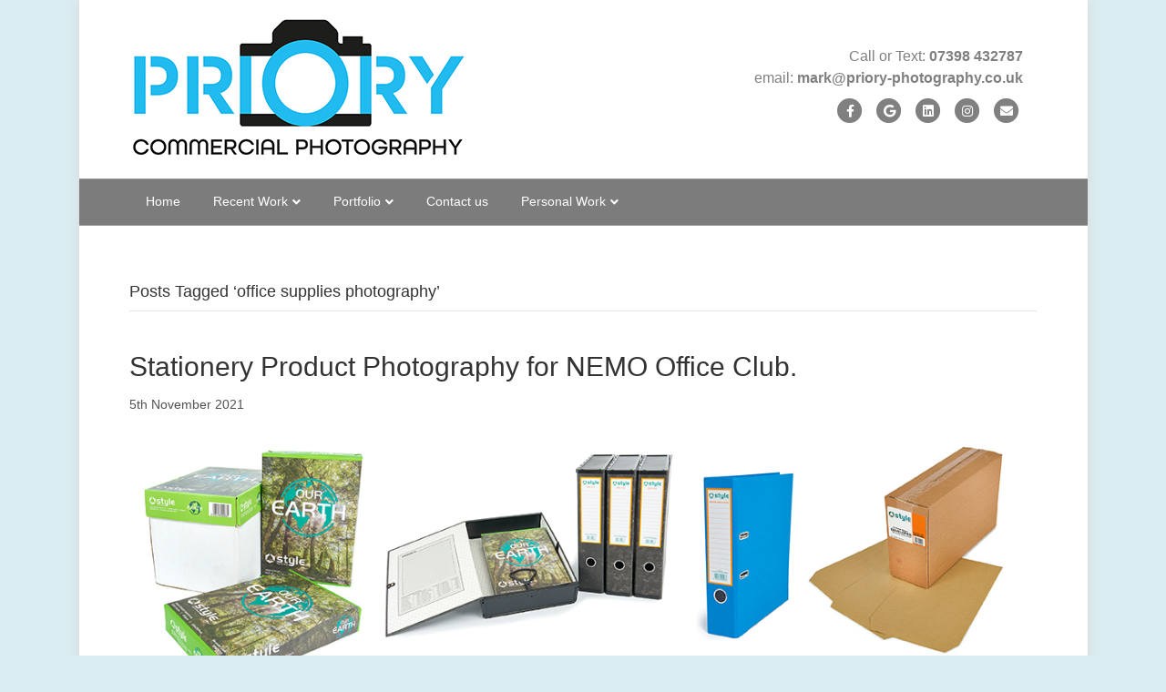

--- FILE ---
content_type: text/html; charset=UTF-8
request_url: https://www.priory-photography.co.uk/tag/office-supplies-photography/
body_size: 8128
content:
<!DOCTYPE html>
<html lang="en-GB">
<head>
<meta charset="UTF-8" />
<meta name='viewport' content='width=device-width, initial-scale=1.0' />
<meta http-equiv='X-UA-Compatible' content='IE=edge' />
<link rel="profile" href="https://gmpg.org/xfn/11" />
<meta name='robots' content='index, follow, max-image-preview:large, max-snippet:-1, max-video-preview:-1' />

	<!-- This site is optimized with the Yoast SEO plugin v19.6.1 - https://yoast.com/wordpress/plugins/seo/ -->
	<title>office supplies photography Archives | Priory Commercial Photography</title>
	<link rel="canonical" href="https://www.priory-photography.co.uk/tag/office-supplies-photography/" />
	<meta property="og:locale" content="en_GB" />
	<meta property="og:type" content="article" />
	<meta property="og:title" content="office supplies photography Archives | Priory Commercial Photography" />
	<meta property="og:url" content="https://www.priory-photography.co.uk/tag/office-supplies-photography/" />
	<meta property="og:site_name" content="Priory Commercial Photography" />
	<meta name="twitter:card" content="summary_large_image" />
	<script type="application/ld+json" class="yoast-schema-graph">{"@context":"https://schema.org","@graph":[{"@type":"CollectionPage","@id":"https://www.priory-photography.co.uk/tag/office-supplies-photography/","url":"https://www.priory-photography.co.uk/tag/office-supplies-photography/","name":"office supplies photography Archives | Priory Commercial Photography","isPartOf":{"@id":"https://www.priory-photography.co.uk/#website"},"primaryImageOfPage":{"@id":"https://www.priory-photography.co.uk/tag/office-supplies-photography/#primaryimage"},"image":{"@id":"https://www.priory-photography.co.uk/tag/office-supplies-photography/#primaryimage"},"thumbnailUrl":"https://www.priory-photography.co.uk/wp-content/uploads/2021/11/stationery_products_photography.jpg","breadcrumb":{"@id":"https://www.priory-photography.co.uk/tag/office-supplies-photography/#breadcrumb"},"inLanguage":"en-GB"},{"@type":"ImageObject","inLanguage":"en-GB","@id":"https://www.priory-photography.co.uk/tag/office-supplies-photography/#primaryimage","url":"https://www.priory-photography.co.uk/wp-content/uploads/2021/11/stationery_products_photography.jpg","contentUrl":"https://www.priory-photography.co.uk/wp-content/uploads/2021/11/stationery_products_photography.jpg","width":1100,"height":756,"caption":"Stationery Product Photography for NEMO Office Club."},{"@type":"BreadcrumbList","@id":"https://www.priory-photography.co.uk/tag/office-supplies-photography/#breadcrumb","itemListElement":[{"@type":"ListItem","position":1,"name":"Home","item":"https://www.priory-photography.co.uk/"},{"@type":"ListItem","position":2,"name":"office supplies photography"}]},{"@type":"WebSite","@id":"https://www.priory-photography.co.uk/#website","url":"https://www.priory-photography.co.uk/","name":"Priory Commercial Photography","description":"Commercial Photography for Business, Products,Services and People","publisher":{"@id":"https://www.priory-photography.co.uk/#organization"},"potentialAction":[{"@type":"SearchAction","target":{"@type":"EntryPoint","urlTemplate":"https://www.priory-photography.co.uk/?s={search_term_string}"},"query-input":"required name=search_term_string"}],"inLanguage":"en-GB"},{"@type":"Organization","@id":"https://www.priory-photography.co.uk/#organization","name":"Priory Commercial Photography","url":"https://www.priory-photography.co.uk/","sameAs":["https://www.linkedin.com/in/mark-blackburn-43b739ab/","https://www.facebook.com/priorycommercialphotography/?ref=settings"],"logo":{"@type":"ImageObject","inLanguage":"en-GB","@id":"https://www.priory-photography.co.uk/#/schema/logo/image/","url":"https://www.priory-photography.co.uk/wp-content/uploads/2021/08/Facebook_icon.jpg","contentUrl":"https://www.priory-photography.co.uk/wp-content/uploads/2021/08/Facebook_icon.jpg","width":600,"height":600,"caption":"Priory Commercial Photography"},"image":{"@id":"https://www.priory-photography.co.uk/#/schema/logo/image/"}}]}</script>
	<!-- / Yoast SEO plugin. -->


<link rel="alternate" type="application/rss+xml" title="Priory Commercial Photography &raquo; Feed" href="https://www.priory-photography.co.uk/feed/" />
<link rel="alternate" type="application/rss+xml" title="Priory Commercial Photography &raquo; Comments Feed" href="https://www.priory-photography.co.uk/comments/feed/" />
<link rel="alternate" type="application/rss+xml" title="Priory Commercial Photography &raquo; office supplies photography Tag Feed" href="https://www.priory-photography.co.uk/tag/office-supplies-photography/feed/" />
<script type="text/javascript">
window._wpemojiSettings = {"baseUrl":"https:\/\/s.w.org\/images\/core\/emoji\/14.0.0\/72x72\/","ext":".png","svgUrl":"https:\/\/s.w.org\/images\/core\/emoji\/14.0.0\/svg\/","svgExt":".svg","source":{"concatemoji":"https:\/\/www.priory-photography.co.uk\/wp-includes\/js\/wp-emoji-release.min.js?ver=6.2.8"}};
/*! This file is auto-generated */
!function(e,a,t){var n,r,o,i=a.createElement("canvas"),p=i.getContext&&i.getContext("2d");function s(e,t){p.clearRect(0,0,i.width,i.height),p.fillText(e,0,0);e=i.toDataURL();return p.clearRect(0,0,i.width,i.height),p.fillText(t,0,0),e===i.toDataURL()}function c(e){var t=a.createElement("script");t.src=e,t.defer=t.type="text/javascript",a.getElementsByTagName("head")[0].appendChild(t)}for(o=Array("flag","emoji"),t.supports={everything:!0,everythingExceptFlag:!0},r=0;r<o.length;r++)t.supports[o[r]]=function(e){if(p&&p.fillText)switch(p.textBaseline="top",p.font="600 32px Arial",e){case"flag":return s("\ud83c\udff3\ufe0f\u200d\u26a7\ufe0f","\ud83c\udff3\ufe0f\u200b\u26a7\ufe0f")?!1:!s("\ud83c\uddfa\ud83c\uddf3","\ud83c\uddfa\u200b\ud83c\uddf3")&&!s("\ud83c\udff4\udb40\udc67\udb40\udc62\udb40\udc65\udb40\udc6e\udb40\udc67\udb40\udc7f","\ud83c\udff4\u200b\udb40\udc67\u200b\udb40\udc62\u200b\udb40\udc65\u200b\udb40\udc6e\u200b\udb40\udc67\u200b\udb40\udc7f");case"emoji":return!s("\ud83e\udef1\ud83c\udffb\u200d\ud83e\udef2\ud83c\udfff","\ud83e\udef1\ud83c\udffb\u200b\ud83e\udef2\ud83c\udfff")}return!1}(o[r]),t.supports.everything=t.supports.everything&&t.supports[o[r]],"flag"!==o[r]&&(t.supports.everythingExceptFlag=t.supports.everythingExceptFlag&&t.supports[o[r]]);t.supports.everythingExceptFlag=t.supports.everythingExceptFlag&&!t.supports.flag,t.DOMReady=!1,t.readyCallback=function(){t.DOMReady=!0},t.supports.everything||(n=function(){t.readyCallback()},a.addEventListener?(a.addEventListener("DOMContentLoaded",n,!1),e.addEventListener("load",n,!1)):(e.attachEvent("onload",n),a.attachEvent("onreadystatechange",function(){"complete"===a.readyState&&t.readyCallback()})),(e=t.source||{}).concatemoji?c(e.concatemoji):e.wpemoji&&e.twemoji&&(c(e.twemoji),c(e.wpemoji)))}(window,document,window._wpemojiSettings);
</script>
<style type="text/css">
img.wp-smiley,
img.emoji {
	display: inline !important;
	border: none !important;
	box-shadow: none !important;
	height: 1em !important;
	width: 1em !important;
	margin: 0 0.07em !important;
	vertical-align: -0.1em !important;
	background: none !important;
	padding: 0 !important;
}
</style>
	<link rel='stylesheet' id='wp-block-library-css' href='https://www.priory-photography.co.uk/wp-includes/css/dist/block-library/style.min.css?ver=6.2.8' type='text/css' media='all' />
<style id='wp-block-library-theme-inline-css' type='text/css'>
.wp-block-audio figcaption{color:#555;font-size:13px;text-align:center}.is-dark-theme .wp-block-audio figcaption{color:hsla(0,0%,100%,.65)}.wp-block-audio{margin:0 0 1em}.wp-block-code{border:1px solid #ccc;border-radius:4px;font-family:Menlo,Consolas,monaco,monospace;padding:.8em 1em}.wp-block-embed figcaption{color:#555;font-size:13px;text-align:center}.is-dark-theme .wp-block-embed figcaption{color:hsla(0,0%,100%,.65)}.wp-block-embed{margin:0 0 1em}.blocks-gallery-caption{color:#555;font-size:13px;text-align:center}.is-dark-theme .blocks-gallery-caption{color:hsla(0,0%,100%,.65)}.wp-block-image figcaption{color:#555;font-size:13px;text-align:center}.is-dark-theme .wp-block-image figcaption{color:hsla(0,0%,100%,.65)}.wp-block-image{margin:0 0 1em}.wp-block-pullquote{border-bottom:4px solid;border-top:4px solid;color:currentColor;margin-bottom:1.75em}.wp-block-pullquote cite,.wp-block-pullquote footer,.wp-block-pullquote__citation{color:currentColor;font-size:.8125em;font-style:normal;text-transform:uppercase}.wp-block-quote{border-left:.25em solid;margin:0 0 1.75em;padding-left:1em}.wp-block-quote cite,.wp-block-quote footer{color:currentColor;font-size:.8125em;font-style:normal;position:relative}.wp-block-quote.has-text-align-right{border-left:none;border-right:.25em solid;padding-left:0;padding-right:1em}.wp-block-quote.has-text-align-center{border:none;padding-left:0}.wp-block-quote.is-large,.wp-block-quote.is-style-large,.wp-block-quote.is-style-plain{border:none}.wp-block-search .wp-block-search__label{font-weight:700}.wp-block-search__button{border:1px solid #ccc;padding:.375em .625em}:where(.wp-block-group.has-background){padding:1.25em 2.375em}.wp-block-separator.has-css-opacity{opacity:.4}.wp-block-separator{border:none;border-bottom:2px solid;margin-left:auto;margin-right:auto}.wp-block-separator.has-alpha-channel-opacity{opacity:1}.wp-block-separator:not(.is-style-wide):not(.is-style-dots){width:100px}.wp-block-separator.has-background:not(.is-style-dots){border-bottom:none;height:1px}.wp-block-separator.has-background:not(.is-style-wide):not(.is-style-dots){height:2px}.wp-block-table{margin:0 0 1em}.wp-block-table td,.wp-block-table th{word-break:normal}.wp-block-table figcaption{color:#555;font-size:13px;text-align:center}.is-dark-theme .wp-block-table figcaption{color:hsla(0,0%,100%,.65)}.wp-block-video figcaption{color:#555;font-size:13px;text-align:center}.is-dark-theme .wp-block-video figcaption{color:hsla(0,0%,100%,.65)}.wp-block-video{margin:0 0 1em}.wp-block-template-part.has-background{margin-bottom:0;margin-top:0;padding:1.25em 2.375em}
</style>
<link rel='stylesheet' id='classic-theme-styles-css' href='https://www.priory-photography.co.uk/wp-includes/css/classic-themes.min.css?ver=6.2.8' type='text/css' media='all' />
<style id='global-styles-inline-css' type='text/css'>
body{--wp--preset--color--black: #000000;--wp--preset--color--cyan-bluish-gray: #abb8c3;--wp--preset--color--white: #ffffff;--wp--preset--color--pale-pink: #f78da7;--wp--preset--color--vivid-red: #cf2e2e;--wp--preset--color--luminous-vivid-orange: #ff6900;--wp--preset--color--luminous-vivid-amber: #fcb900;--wp--preset--color--light-green-cyan: #7bdcb5;--wp--preset--color--vivid-green-cyan: #00d084;--wp--preset--color--pale-cyan-blue: #8ed1fc;--wp--preset--color--vivid-cyan-blue: #0693e3;--wp--preset--color--vivid-purple: #9b51e0;--wp--preset--gradient--vivid-cyan-blue-to-vivid-purple: linear-gradient(135deg,rgba(6,147,227,1) 0%,rgb(155,81,224) 100%);--wp--preset--gradient--light-green-cyan-to-vivid-green-cyan: linear-gradient(135deg,rgb(122,220,180) 0%,rgb(0,208,130) 100%);--wp--preset--gradient--luminous-vivid-amber-to-luminous-vivid-orange: linear-gradient(135deg,rgba(252,185,0,1) 0%,rgba(255,105,0,1) 100%);--wp--preset--gradient--luminous-vivid-orange-to-vivid-red: linear-gradient(135deg,rgba(255,105,0,1) 0%,rgb(207,46,46) 100%);--wp--preset--gradient--very-light-gray-to-cyan-bluish-gray: linear-gradient(135deg,rgb(238,238,238) 0%,rgb(169,184,195) 100%);--wp--preset--gradient--cool-to-warm-spectrum: linear-gradient(135deg,rgb(74,234,220) 0%,rgb(151,120,209) 20%,rgb(207,42,186) 40%,rgb(238,44,130) 60%,rgb(251,105,98) 80%,rgb(254,248,76) 100%);--wp--preset--gradient--blush-light-purple: linear-gradient(135deg,rgb(255,206,236) 0%,rgb(152,150,240) 100%);--wp--preset--gradient--blush-bordeaux: linear-gradient(135deg,rgb(254,205,165) 0%,rgb(254,45,45) 50%,rgb(107,0,62) 100%);--wp--preset--gradient--luminous-dusk: linear-gradient(135deg,rgb(255,203,112) 0%,rgb(199,81,192) 50%,rgb(65,88,208) 100%);--wp--preset--gradient--pale-ocean: linear-gradient(135deg,rgb(255,245,203) 0%,rgb(182,227,212) 50%,rgb(51,167,181) 100%);--wp--preset--gradient--electric-grass: linear-gradient(135deg,rgb(202,248,128) 0%,rgb(113,206,126) 100%);--wp--preset--gradient--midnight: linear-gradient(135deg,rgb(2,3,129) 0%,rgb(40,116,252) 100%);--wp--preset--duotone--dark-grayscale: url('#wp-duotone-dark-grayscale');--wp--preset--duotone--grayscale: url('#wp-duotone-grayscale');--wp--preset--duotone--purple-yellow: url('#wp-duotone-purple-yellow');--wp--preset--duotone--blue-red: url('#wp-duotone-blue-red');--wp--preset--duotone--midnight: url('#wp-duotone-midnight');--wp--preset--duotone--magenta-yellow: url('#wp-duotone-magenta-yellow');--wp--preset--duotone--purple-green: url('#wp-duotone-purple-green');--wp--preset--duotone--blue-orange: url('#wp-duotone-blue-orange');--wp--preset--font-size--small: 13px;--wp--preset--font-size--medium: 20px;--wp--preset--font-size--large: 36px;--wp--preset--font-size--x-large: 42px;--wp--preset--spacing--20: 0.44rem;--wp--preset--spacing--30: 0.67rem;--wp--preset--spacing--40: 1rem;--wp--preset--spacing--50: 1.5rem;--wp--preset--spacing--60: 2.25rem;--wp--preset--spacing--70: 3.38rem;--wp--preset--spacing--80: 5.06rem;--wp--preset--shadow--natural: 6px 6px 9px rgba(0, 0, 0, 0.2);--wp--preset--shadow--deep: 12px 12px 50px rgba(0, 0, 0, 0.4);--wp--preset--shadow--sharp: 6px 6px 0px rgba(0, 0, 0, 0.2);--wp--preset--shadow--outlined: 6px 6px 0px -3px rgba(255, 255, 255, 1), 6px 6px rgba(0, 0, 0, 1);--wp--preset--shadow--crisp: 6px 6px 0px rgba(0, 0, 0, 1);}:where(.is-layout-flex){gap: 0.5em;}body .is-layout-flow > .alignleft{float: left;margin-inline-start: 0;margin-inline-end: 2em;}body .is-layout-flow > .alignright{float: right;margin-inline-start: 2em;margin-inline-end: 0;}body .is-layout-flow > .aligncenter{margin-left: auto !important;margin-right: auto !important;}body .is-layout-constrained > .alignleft{float: left;margin-inline-start: 0;margin-inline-end: 2em;}body .is-layout-constrained > .alignright{float: right;margin-inline-start: 2em;margin-inline-end: 0;}body .is-layout-constrained > .aligncenter{margin-left: auto !important;margin-right: auto !important;}body .is-layout-constrained > :where(:not(.alignleft):not(.alignright):not(.alignfull)){max-width: var(--wp--style--global--content-size);margin-left: auto !important;margin-right: auto !important;}body .is-layout-constrained > .alignwide{max-width: var(--wp--style--global--wide-size);}body .is-layout-flex{display: flex;}body .is-layout-flex{flex-wrap: wrap;align-items: center;}body .is-layout-flex > *{margin: 0;}:where(.wp-block-columns.is-layout-flex){gap: 2em;}.has-black-color{color: var(--wp--preset--color--black) !important;}.has-cyan-bluish-gray-color{color: var(--wp--preset--color--cyan-bluish-gray) !important;}.has-white-color{color: var(--wp--preset--color--white) !important;}.has-pale-pink-color{color: var(--wp--preset--color--pale-pink) !important;}.has-vivid-red-color{color: var(--wp--preset--color--vivid-red) !important;}.has-luminous-vivid-orange-color{color: var(--wp--preset--color--luminous-vivid-orange) !important;}.has-luminous-vivid-amber-color{color: var(--wp--preset--color--luminous-vivid-amber) !important;}.has-light-green-cyan-color{color: var(--wp--preset--color--light-green-cyan) !important;}.has-vivid-green-cyan-color{color: var(--wp--preset--color--vivid-green-cyan) !important;}.has-pale-cyan-blue-color{color: var(--wp--preset--color--pale-cyan-blue) !important;}.has-vivid-cyan-blue-color{color: var(--wp--preset--color--vivid-cyan-blue) !important;}.has-vivid-purple-color{color: var(--wp--preset--color--vivid-purple) !important;}.has-black-background-color{background-color: var(--wp--preset--color--black) !important;}.has-cyan-bluish-gray-background-color{background-color: var(--wp--preset--color--cyan-bluish-gray) !important;}.has-white-background-color{background-color: var(--wp--preset--color--white) !important;}.has-pale-pink-background-color{background-color: var(--wp--preset--color--pale-pink) !important;}.has-vivid-red-background-color{background-color: var(--wp--preset--color--vivid-red) !important;}.has-luminous-vivid-orange-background-color{background-color: var(--wp--preset--color--luminous-vivid-orange) !important;}.has-luminous-vivid-amber-background-color{background-color: var(--wp--preset--color--luminous-vivid-amber) !important;}.has-light-green-cyan-background-color{background-color: var(--wp--preset--color--light-green-cyan) !important;}.has-vivid-green-cyan-background-color{background-color: var(--wp--preset--color--vivid-green-cyan) !important;}.has-pale-cyan-blue-background-color{background-color: var(--wp--preset--color--pale-cyan-blue) !important;}.has-vivid-cyan-blue-background-color{background-color: var(--wp--preset--color--vivid-cyan-blue) !important;}.has-vivid-purple-background-color{background-color: var(--wp--preset--color--vivid-purple) !important;}.has-black-border-color{border-color: var(--wp--preset--color--black) !important;}.has-cyan-bluish-gray-border-color{border-color: var(--wp--preset--color--cyan-bluish-gray) !important;}.has-white-border-color{border-color: var(--wp--preset--color--white) !important;}.has-pale-pink-border-color{border-color: var(--wp--preset--color--pale-pink) !important;}.has-vivid-red-border-color{border-color: var(--wp--preset--color--vivid-red) !important;}.has-luminous-vivid-orange-border-color{border-color: var(--wp--preset--color--luminous-vivid-orange) !important;}.has-luminous-vivid-amber-border-color{border-color: var(--wp--preset--color--luminous-vivid-amber) !important;}.has-light-green-cyan-border-color{border-color: var(--wp--preset--color--light-green-cyan) !important;}.has-vivid-green-cyan-border-color{border-color: var(--wp--preset--color--vivid-green-cyan) !important;}.has-pale-cyan-blue-border-color{border-color: var(--wp--preset--color--pale-cyan-blue) !important;}.has-vivid-cyan-blue-border-color{border-color: var(--wp--preset--color--vivid-cyan-blue) !important;}.has-vivid-purple-border-color{border-color: var(--wp--preset--color--vivid-purple) !important;}.has-vivid-cyan-blue-to-vivid-purple-gradient-background{background: var(--wp--preset--gradient--vivid-cyan-blue-to-vivid-purple) !important;}.has-light-green-cyan-to-vivid-green-cyan-gradient-background{background: var(--wp--preset--gradient--light-green-cyan-to-vivid-green-cyan) !important;}.has-luminous-vivid-amber-to-luminous-vivid-orange-gradient-background{background: var(--wp--preset--gradient--luminous-vivid-amber-to-luminous-vivid-orange) !important;}.has-luminous-vivid-orange-to-vivid-red-gradient-background{background: var(--wp--preset--gradient--luminous-vivid-orange-to-vivid-red) !important;}.has-very-light-gray-to-cyan-bluish-gray-gradient-background{background: var(--wp--preset--gradient--very-light-gray-to-cyan-bluish-gray) !important;}.has-cool-to-warm-spectrum-gradient-background{background: var(--wp--preset--gradient--cool-to-warm-spectrum) !important;}.has-blush-light-purple-gradient-background{background: var(--wp--preset--gradient--blush-light-purple) !important;}.has-blush-bordeaux-gradient-background{background: var(--wp--preset--gradient--blush-bordeaux) !important;}.has-luminous-dusk-gradient-background{background: var(--wp--preset--gradient--luminous-dusk) !important;}.has-pale-ocean-gradient-background{background: var(--wp--preset--gradient--pale-ocean) !important;}.has-electric-grass-gradient-background{background: var(--wp--preset--gradient--electric-grass) !important;}.has-midnight-gradient-background{background: var(--wp--preset--gradient--midnight) !important;}.has-small-font-size{font-size: var(--wp--preset--font-size--small) !important;}.has-medium-font-size{font-size: var(--wp--preset--font-size--medium) !important;}.has-large-font-size{font-size: var(--wp--preset--font-size--large) !important;}.has-x-large-font-size{font-size: var(--wp--preset--font-size--x-large) !important;}
.wp-block-navigation a:where(:not(.wp-element-button)){color: inherit;}
:where(.wp-block-columns.is-layout-flex){gap: 2em;}
.wp-block-pullquote{font-size: 1.5em;line-height: 1.6;}
</style>
<link rel='stylesheet' id='font-awesome-5-css' href='https://www.priory-photography.co.uk/wp-content/plugins/bb-plugin/fonts/fontawesome/5.15.4/css/all.min.css?ver=2.9.4' type='text/css' media='all' />
<link rel='stylesheet' id='jquery-magnificpopup-css' href='https://www.priory-photography.co.uk/wp-content/plugins/bb-plugin/css/jquery.magnificpopup.min.css?ver=2.9.4' type='text/css' media='all' />
<link rel='stylesheet' id='base-css' href='https://www.priory-photography.co.uk/wp-content/themes/bb-theme-3/css/base.min.css?ver=1.7.1.5' type='text/css' media='all' />
<link rel='stylesheet' id='fl-automator-skin-css' href='https://www.priory-photography.co.uk/wp-content/uploads/bb-theme-3/skin-6786466a2b162.css?ver=1.7.1.5' type='text/css' media='all' />
<script>if (document.location.protocol != "https:") {document.location = document.URL.replace(/^http:/i, "https:");}</script><script type='text/javascript' src='https://www.priory-photography.co.uk/wp-includes/js/jquery/jquery.min.js?ver=3.6.4' id='jquery-core-js'></script>
<script type='text/javascript' src='https://www.priory-photography.co.uk/wp-includes/js/jquery/jquery-migrate.min.js?ver=3.4.0' id='jquery-migrate-js'></script>
<link rel="https://api.w.org/" href="https://www.priory-photography.co.uk/wp-json/" /><link rel="alternate" type="application/json" href="https://www.priory-photography.co.uk/wp-json/wp/v2/tags/461" /><link rel="EditURI" type="application/rsd+xml" title="RSD" href="https://www.priory-photography.co.uk/xmlrpc.php?rsd" />
<link rel="wlwmanifest" type="application/wlwmanifest+xml" href="https://www.priory-photography.co.uk/wp-includes/wlwmanifest.xml" />
<meta name="generator" content="WordPress 6.2.8" />
<!-- Call Now Button 1.4.2 (https://callnowbutton.com) [renderer:cloud, id:domain_67939403_cf76_4ac3_b4a6_a0495338e30a]-->
<script data-cnb-version="1.4.2" type="text/javascript" async="async" src="https://user.callnowbutton.com/domain_67939403_cf76_4ac3_b4a6_a0495338e30a.js?dbver=1704468204"></script>
<link rel="icon" href="https://www.priory-photography.co.uk/wp-content/uploads/2021/08/cropped-Facebook_icon-32x32.jpg" sizes="32x32" />
<link rel="icon" href="https://www.priory-photography.co.uk/wp-content/uploads/2021/08/cropped-Facebook_icon-192x192.jpg" sizes="192x192" />
<link rel="apple-touch-icon" href="https://www.priory-photography.co.uk/wp-content/uploads/2021/08/cropped-Facebook_icon-180x180.jpg" />
<meta name="msapplication-TileImage" content="https://www.priory-photography.co.uk/wp-content/uploads/2021/08/cropped-Facebook_icon-270x270.jpg" />
</head>
<body data-rsssl=1 class="archive tag tag-office-supplies-photography tag-461 fl-builder-2-9-4 fl-theme-1-7-1-5 fl-no-js fl-framework-base fl-preset-classic fl-fixed-width fl-scroll-to-top fl-submenu-indicator" itemscope="itemscope" itemtype="https://schema.org/WebPage">
<div class="fl-page">
	<header class="fl-page-header fl-page-header-fixed fl-page-nav-right fl-page-nav-toggle-button fl-page-nav-toggle-visible-mobile">
	<div class="fl-page-header-wrap">
		<div class="fl-page-header-container container">
			<div class="fl-page-header-row row">
				<div class="col-sm-12 col-md-3 fl-page-logo-wrap">
					<div class="fl-page-header-logo">
						<a href="https://www.priory-photography.co.uk/"><img class="fl-logo-img" itemscope itemtype="https://schema.org/ImageObject" src="https://www.priory-photography.co.uk/wp-content/uploads/2021/02/new_logo_stripes.jpg" data-retina="" alt="Priory Commercial Photography" /><meta itemprop="name" content="Priory Commercial Photography" /></a>
					</div>
				</div>
				<div class="col-sm-12 col-md-9 fl-page-fixed-nav-wrap">
					<div class="fl-page-nav-wrap">
						<nav class="fl-page-nav fl-nav navbar navbar-default navbar-expand-md" aria-label="Header Menu">
							<button type="button" class="navbar-toggle navbar-toggler" data-toggle="collapse" data-target=".fl-page-nav-collapse">
								<span>Menu</span>
							</button>
							<div class="fl-page-nav-collapse collapse navbar-collapse">
								<ul id="menu-main-menu" class="nav navbar-nav navbar-right menu"><li id="menu-item-49" class="menu-item menu-item-type-custom menu-item-object-custom menu-item-home menu-item-49 nav-item"><a href="https://www.priory-photography.co.uk" class="nav-link">Home</a></li>
<li id="menu-item-71" class="menu-item menu-item-type-post_type menu-item-object-page current_page_parent menu-item-has-children menu-item-71 nav-item"><a href="https://www.priory-photography.co.uk/recent-work/" class="nav-link">Recent Work</a>
<ul class="sub-menu">
	<li id="menu-item-1478" class="menu-item menu-item-type-taxonomy menu-item-object-category menu-item-1478 nav-item"><a href="https://www.priory-photography.co.uk/category/architectural-photography/" class="nav-link">Architectural Photography</a></li>
	<li id="menu-item-1477" class="menu-item menu-item-type-taxonomy menu-item-object-category menu-item-1477 nav-item"><a href="https://www.priory-photography.co.uk/category/product-photography/" class="nav-link">Product Photography</a></li>
	<li id="menu-item-1479" class="menu-item menu-item-type-taxonomy menu-item-object-category menu-item-1479 nav-item"><a href="https://www.priory-photography.co.uk/category/event-photography/" class="nav-link">Event Photography</a></li>
	<li id="menu-item-1480" class="menu-item menu-item-type-taxonomy menu-item-object-category menu-item-1480 nav-item"><a href="https://www.priory-photography.co.uk/category/headshot-photography/" class="nav-link">Headshot Photography</a></li>
	<li id="menu-item-1481" class="menu-item menu-item-type-taxonomy menu-item-object-category menu-item-1481 nav-item"><a href="https://www.priory-photography.co.uk/category/pr-photography/" class="nav-link">PR Photography</a></li>
	<li id="menu-item-1482" class="menu-item menu-item-type-taxonomy menu-item-object-category menu-item-1482 nav-item"><a href="https://www.priory-photography.co.uk/category/industrial-photography/" class="nav-link">Industrial Photography</a></li>
	<li id="menu-item-1483" class="menu-item menu-item-type-taxonomy menu-item-object-category menu-item-1483 nav-item"><a href="https://www.priory-photography.co.uk/category/marketing-photography/" class="nav-link">Marketing Photography</a></li>
	<li id="menu-item-1484" class="menu-item menu-item-type-taxonomy menu-item-object-category menu-item-1484 nav-item"><a href="https://www.priory-photography.co.uk/category/corporate-photography/" class="nav-link">Corporate Photography</a></li>
</ul>
</li>
<li id="menu-item-467" class="menu-item menu-item-type-custom menu-item-object-custom menu-item-has-children menu-item-467 nav-item"><a href="#" class="nav-link">Portfolio</a>
<ul class="sub-menu">
	<li id="menu-item-341" class="menu-item menu-item-type-post_type menu-item-object-page menu-item-341 nav-item"><a href="https://www.priory-photography.co.uk/property-photographer/" class="nav-link">Property Photography</a></li>
	<li id="menu-item-4077" class="menu-item menu-item-type-post_type menu-item-object-page menu-item-4077 nav-item"><a href="https://www.priory-photography.co.uk/drone-photography-tamworth/" class="nav-link">Drone Photography</a></li>
	<li id="menu-item-417" class="menu-item menu-item-type-post_type menu-item-object-page menu-item-417 nav-item"><a href="https://www.priory-photography.co.uk/corporate-photographers/" class="nav-link">Corporate Photography</a></li>
	<li id="menu-item-495" class="menu-item menu-item-type-post_type menu-item-object-page menu-item-495 nav-item"><a href="https://www.priory-photography.co.uk/event-photographers/" class="nav-link">Event Photography</a></li>
	<li id="menu-item-483" class="menu-item menu-item-type-post_type menu-item-object-page menu-item-483 nav-item"><a href="https://www.priory-photography.co.uk/professional-business-headshots/" class="nav-link">Business Headshots</a></li>
	<li id="menu-item-468" class="menu-item menu-item-type-post_type menu-item-object-page menu-item-468 nav-item"><a href="https://www.priory-photography.co.uk/industrial-photographers/" class="nav-link">Industrial Photography</a></li>
	<li id="menu-item-332" class="menu-item menu-item-type-post_type menu-item-object-page menu-item-332 nav-item"><a href="https://www.priory-photography.co.uk/tamworth-product-photography/" class="nav-link">Product Photography</a></li>
	<li id="menu-item-412" class="menu-item menu-item-type-post_type menu-item-object-page menu-item-412 nav-item"><a href="https://www.priory-photography.co.uk/pr-photography/" class="nav-link">PR Photography</a></li>
</ul>
</li>
<li id="menu-item-266" class="menu-item menu-item-type-post_type menu-item-object-page menu-item-266 nav-item"><a href="https://www.priory-photography.co.uk/contact-us-commercial-photographers-tamworth/" class="nav-link">Contact us</a></li>
<li id="menu-item-1206" class="menu-item menu-item-type-custom menu-item-object-custom menu-item-has-children menu-item-1206 nav-item"><a href="#" class="nav-link">Personal Work</a>
<ul class="sub-menu">
	<li id="menu-item-3354" class="menu-item menu-item-type-custom menu-item-object-custom menu-item-has-children menu-item-3354 nav-item"><a href="#" class="nav-link">Castles</a>
	<ul class="sub-menu">
		<li id="menu-item-3357" class="menu-item menu-item-type-post_type menu-item-object-page menu-item-3357 nav-item"><a href="https://www.priory-photography.co.uk/castles/" class="nav-link">Warwickshire Castles</a></li>
	</ul>
</li>
	<li id="menu-item-1207" class="menu-item menu-item-type-post_type menu-item-object-page menu-item-1207 nav-item"><a href="https://www.priory-photography.co.uk/tamworth-photographs/" class="nav-link">Tamworth Photographs</a></li>
</ul>
</li>
</ul>							</div>
						</nav>
					</div>
				</div>
			</div>
		</div>
	</div>
</header><!-- .fl-page-header-fixed -->
<header class="fl-page-header fl-page-header-primary fl-page-nav-bottom fl-page-nav-toggle-button fl-page-nav-toggle-visible-mobile" itemscope="itemscope" itemtype="https://schema.org/WPHeader">
	<div class="fl-page-header-wrap">
		<div class="fl-page-header-container container">
			<div class="fl-page-header-row row">
				<div class="col-sm-6 col-md-6 fl-page-header-logo-col">
					<div class="fl-page-header-logo" itemscope="itemscope" itemtype="https://schema.org/Organization">
						<a href="https://www.priory-photography.co.uk/" itemprop="url"><img class="fl-logo-img" itemscope itemtype="https://schema.org/ImageObject" src="https://www.priory-photography.co.uk/wp-content/uploads/2021/02/new_logo_stripes.jpg" data-retina="" alt="Priory Commercial Photography" /><meta itemprop="name" content="Priory Commercial Photography" /></a>
											</div>
				</div>
				<div class="col-sm-6 col-md-6">
					<div class="fl-page-header-content">
						<div class="fl-page-header-text">Call or Text: <b>07398 432787</b><p>
email: <A HREF="mailto:mark@priory-photography.co.uk"><b>mark@priory-photography.co.uk</b></A>
</div><div class="fl-social-icons">
<a href="https://www.facebook.com/priorycommercialphotography/?ref=settings" class="fa-stack icon-facebook-f" target="_blank"><span class="sr-only">Facebook</span>
				<i class="fas fa-circle fa-stack-2x mono"></i>
				<i class="fab fa-facebook-f mono fa-stack-1x fa-inverse"></i>
				</a><a href="https://www.google.com/search?q=priory+photography&authuser=0&sxsrf=APwXEdeIRYK-oIAIwzfrMzmj-dLwx6LzQg%3A1684224935111&source=hp&ei=pztjZLzjA7Kg8gLz6qHYCQ&iflsig=AOEireoAAAAAZGNJtxLGYc9ruqv6qOQta3-ILSwhWmHC&gs_ssp=eJzj4tZP1zcsyUguKs7OMWC0UjWoMLEwN0hMMky2SEkyNzNJTLEyqEg1sbA0TjM0TDSytExOSTb1EiooyswvqlQoyMgvyU8vSizIqAQAFCIW7g&oq=PRIORY&gs_lcp=[base64]&sclient=gws-wiz" class="fa-stack icon-google" target="_blank"><span class="sr-only">Google</span>
				<i class="fas fa-circle fa-stack-2x mono"></i>
				<i class="fab fa-google mono fa-stack-1x fa-inverse"></i>
				</a><a href="https://www.linkedin.com/in/mark-blackburn-43b739ab/" class="fa-stack icon-linkedin" target="_blank"><span class="sr-only">Linkedin</span>
				<i class="fas fa-circle fa-stack-2x mono"></i>
				<i class="fab fa-linkedin mono fa-stack-1x fa-inverse"></i>
				</a><a href="https://www.instagram.com/priory_commercial_photography/" class="fa-stack icon-instagram" target="_blank"><span class="sr-only">Instagram</span>
				<i class="fas fa-circle fa-stack-2x mono"></i>
				<i class="fab fa-instagram mono fa-stack-1x fa-inverse"></i>
				</a><a href="mailto:mark@priory-photography.co.uk" class="fa-stack icon-envelope"><span class="sr-only">Email</span>
				<i class="fas fa-circle fa-stack-2x mono"></i>
				<i class="fas fa-envelope mono fa-stack-1x fa-inverse"></i>
				</a></div>
					</div>
				</div>
			</div>
		</div>
	</div>
	<div class="fl-page-nav-wrap">
		<div class="fl-page-nav-container container">
			<nav class="fl-page-nav navbar navbar-default navbar-expand-md" aria-label="Header Menu" itemscope="itemscope" itemtype="https://schema.org/SiteNavigationElement">
				<button type="button" class="navbar-toggle navbar-toggler" data-toggle="collapse" data-target=".fl-page-nav-collapse">
					<span>Menu</span>
				</button>
				<div class="fl-page-nav-collapse collapse navbar-collapse">
					<ul id="menu-main-menu-1" class="nav navbar-nav menu"><li class="menu-item menu-item-type-custom menu-item-object-custom menu-item-home menu-item-49 nav-item"><a href="https://www.priory-photography.co.uk" class="nav-link">Home</a></li>
<li class="menu-item menu-item-type-post_type menu-item-object-page current_page_parent menu-item-has-children menu-item-71 nav-item"><a href="https://www.priory-photography.co.uk/recent-work/" class="nav-link">Recent Work</a>
<ul class="sub-menu">
	<li class="menu-item menu-item-type-taxonomy menu-item-object-category menu-item-1478 nav-item"><a href="https://www.priory-photography.co.uk/category/architectural-photography/" class="nav-link">Architectural Photography</a></li>
	<li class="menu-item menu-item-type-taxonomy menu-item-object-category menu-item-1477 nav-item"><a href="https://www.priory-photography.co.uk/category/product-photography/" class="nav-link">Product Photography</a></li>
	<li class="menu-item menu-item-type-taxonomy menu-item-object-category menu-item-1479 nav-item"><a href="https://www.priory-photography.co.uk/category/event-photography/" class="nav-link">Event Photography</a></li>
	<li class="menu-item menu-item-type-taxonomy menu-item-object-category menu-item-1480 nav-item"><a href="https://www.priory-photography.co.uk/category/headshot-photography/" class="nav-link">Headshot Photography</a></li>
	<li class="menu-item menu-item-type-taxonomy menu-item-object-category menu-item-1481 nav-item"><a href="https://www.priory-photography.co.uk/category/pr-photography/" class="nav-link">PR Photography</a></li>
	<li class="menu-item menu-item-type-taxonomy menu-item-object-category menu-item-1482 nav-item"><a href="https://www.priory-photography.co.uk/category/industrial-photography/" class="nav-link">Industrial Photography</a></li>
	<li class="menu-item menu-item-type-taxonomy menu-item-object-category menu-item-1483 nav-item"><a href="https://www.priory-photography.co.uk/category/marketing-photography/" class="nav-link">Marketing Photography</a></li>
	<li class="menu-item menu-item-type-taxonomy menu-item-object-category menu-item-1484 nav-item"><a href="https://www.priory-photography.co.uk/category/corporate-photography/" class="nav-link">Corporate Photography</a></li>
</ul>
</li>
<li class="menu-item menu-item-type-custom menu-item-object-custom menu-item-has-children menu-item-467 nav-item"><a href="#" class="nav-link">Portfolio</a>
<ul class="sub-menu">
	<li class="menu-item menu-item-type-post_type menu-item-object-page menu-item-341 nav-item"><a href="https://www.priory-photography.co.uk/property-photographer/" class="nav-link">Property Photography</a></li>
	<li class="menu-item menu-item-type-post_type menu-item-object-page menu-item-4077 nav-item"><a href="https://www.priory-photography.co.uk/drone-photography-tamworth/" class="nav-link">Drone Photography</a></li>
	<li class="menu-item menu-item-type-post_type menu-item-object-page menu-item-417 nav-item"><a href="https://www.priory-photography.co.uk/corporate-photographers/" class="nav-link">Corporate Photography</a></li>
	<li class="menu-item menu-item-type-post_type menu-item-object-page menu-item-495 nav-item"><a href="https://www.priory-photography.co.uk/event-photographers/" class="nav-link">Event Photography</a></li>
	<li class="menu-item menu-item-type-post_type menu-item-object-page menu-item-483 nav-item"><a href="https://www.priory-photography.co.uk/professional-business-headshots/" class="nav-link">Business Headshots</a></li>
	<li class="menu-item menu-item-type-post_type menu-item-object-page menu-item-468 nav-item"><a href="https://www.priory-photography.co.uk/industrial-photographers/" class="nav-link">Industrial Photography</a></li>
	<li class="menu-item menu-item-type-post_type menu-item-object-page menu-item-332 nav-item"><a href="https://www.priory-photography.co.uk/tamworth-product-photography/" class="nav-link">Product Photography</a></li>
	<li class="menu-item menu-item-type-post_type menu-item-object-page menu-item-412 nav-item"><a href="https://www.priory-photography.co.uk/pr-photography/" class="nav-link">PR Photography</a></li>
</ul>
</li>
<li class="menu-item menu-item-type-post_type menu-item-object-page menu-item-266 nav-item"><a href="https://www.priory-photography.co.uk/contact-us-commercial-photographers-tamworth/" class="nav-link">Contact us</a></li>
<li class="menu-item menu-item-type-custom menu-item-object-custom menu-item-has-children menu-item-1206 nav-item"><a href="#" class="nav-link">Personal Work</a>
<ul class="sub-menu">
	<li class="menu-item menu-item-type-custom menu-item-object-custom menu-item-has-children menu-item-3354 nav-item"><a href="#" class="nav-link">Castles</a>
	<ul class="sub-menu">
		<li class="menu-item menu-item-type-post_type menu-item-object-page menu-item-3357 nav-item"><a href="https://www.priory-photography.co.uk/castles/" class="nav-link">Warwickshire Castles</a></li>
	</ul>
</li>
	<li class="menu-item menu-item-type-post_type menu-item-object-page menu-item-1207 nav-item"><a href="https://www.priory-photography.co.uk/tamworth-photographs/" class="nav-link">Tamworth Photographs</a></li>
</ul>
</li>
</ul>				</div>
			</nav>
		</div>
	</div>
</header><!-- .fl-page-header -->
	<div class="fl-page-content" itemprop="mainContentOfPage">

		
<div class="fl-archive container">
	<div class="row">

		
		<div class="fl-content col-md-12" itemscope="itemscope" itemtype="https://schema.org/Blog">

			<header class="fl-archive-header">
	<h1 class="fl-archive-title">Posts Tagged &#8216;office supplies photography&#8217;</h1>
</header>

			
									<article class="fl-post post-3729 post type-post status-publish format-standard has-post-thumbnail hentry category-product-photography tag-atherstone-product-photography tag-birmingham-product-photographers tag-coventry-product-photographers tag-office-supplies-photography tag-photographs-of-product tag-product-photography tag-staffordshire-product-photographers tag-tamworth-commercial-photographers tag-warwickshire-product-photographers tag-west-midlands-product-photographers" id="fl-post-3729" itemscope="itemscope" itemtype="https://schema.org/BlogPosting">

				
	<header class="fl-post-header">
		<h2 class="fl-post-title" itemprop="headline">
			<a href="https://www.priory-photography.co.uk/2021/11/05/stationery-product-photography/" rel="bookmark" title="Stationery Product Photography for NEMO Office Club.">Stationery Product Photography for NEMO Office Club.</a>
					</h2>
		<div class="fl-post-meta fl-post-meta-top"><span class="fl-post-date">5th November 2021</span></div><meta itemscope itemprop="mainEntityOfPage" itemtype="https://schema.org/WebPage" itemid="https://www.priory-photography.co.uk/2021/11/05/stationery-product-photography/" content="Stationery Product Photography for NEMO Office Club." /><meta itemprop="datePublished" content="2021-11-05" /><meta itemprop="dateModified" content="2021-11-05" /><div itemprop="publisher" itemscope itemtype="https://schema.org/Organization"><meta itemprop="name" content="Priory Commercial Photography"><div itemprop="logo" itemscope itemtype="https://schema.org/ImageObject"><meta itemprop="url" content="https://www.priory-photography.co.uk/wp-content/uploads/2021/02/new_logo_stripes.jpg"></div></div><div itemscope itemprop="author" itemtype="https://schema.org/Person"><meta itemprop="url" content="https://www.priory-photography.co.uk/author/mark/" /><meta itemprop="name" content="Mark" /></div><div itemscope itemprop="image" itemtype="https://schema.org/ImageObject"><meta itemprop="url" content="https://www.priory-photography.co.uk/wp-content/uploads/2021/11/stationery_products_photography.jpg" /><meta itemprop="width" content="1100" /><meta itemprop="height" content="756" /></div><div itemprop="interactionStatistic" itemscope itemtype="https://schema.org/InteractionCounter"><meta itemprop="interactionType" content="https://schema.org/CommentAction" /><meta itemprop="userInteractionCount" content="0" /></div>	</header><!-- .fl-post-header -->

			
				<div class="row fl-post-image-beside-wrap">
			<div class="fl-post-image-beside">
				<div class="fl-post-thumb">
					<a href="https://www.priory-photography.co.uk/2021/11/05/stationery-product-photography/" rel="bookmark" title="Stationery Product Photography for NEMO Office Club.">
						<img width="1100" height="756" src="https://www.priory-photography.co.uk/wp-content/uploads/2021/11/stationery_products_photography-1100x756.jpg" class="attachment-large size-large wp-post-image" alt="product_photographers_Staffordshire" decoding="async" srcset="https://www.priory-photography.co.uk/wp-content/uploads/2021/11/stationery_products_photography.jpg 1100w, https://www.priory-photography.co.uk/wp-content/uploads/2021/11/stationery_products_photography-300x206.jpg 300w, https://www.priory-photography.co.uk/wp-content/uploads/2021/11/stationery_products_photography-768x528.jpg 768w" sizes="(max-width: 1100px) 100vw, 1100px" />					</a>
				</div>
			</div>
			<div class="fl-post-content-beside">
					<div class="fl-post-content clearfix" itemprop="text">
		<p>Stationery Product Photography These are just some of the 90 items of Stationery I photographed for NEMO Office Club last week. In total there where over 90 items. They including Paper, Storage Boxes, Ring Binders, Pens, Year Planners and Envelopes. Because most of the items looked a bit boring on their own, we decided to&hellip;</p>
<a class="fl-post-more-link" href="https://www.priory-photography.co.uk/2021/11/05/stationery-product-photography/">Read More</a>	</div><!-- .fl-post-content -->

					</div>
	</div>
	
</article>
<!-- .fl-post -->
				
				
			
		</div>

		
	</div>
</div>


	</div><!-- .fl-page-content -->
		<footer class="fl-page-footer-wrap" itemscope="itemscope" itemtype="https://schema.org/WPFooter">
		<div class="fl-page-footer">
	<div class="fl-page-footer-container container">
		<div class="fl-page-footer-row row">
			<div class="col-md-12 text-center clearfix"><div class="fl-page-footer-text fl-page-footer-text-1">
	<span>&copy; 2026 Priory Commercial Photography</span>
	<span></span>
	<span id="fl-site-credits"></span>
</div>
</div>					</div>
	</div>
</div><!-- .fl-page-footer -->
	</footer>
		</div><!-- .fl-page -->
<a href="#" id="fl-to-top"><i class="fas fa-chevron-up"></i></a><script type='text/javascript' src='https://www.priory-photography.co.uk/wp-content/plugins/bb-plugin/js/jquery.ba-throttle-debounce.min.js?ver=2.9.4' id='jquery-throttle-js'></script>
<script type='text/javascript' src='https://www.priory-photography.co.uk/wp-content/plugins/bb-plugin/js/jquery.magnificpopup.min.js?ver=2.9.4' id='jquery-magnificpopup-js'></script>
<script type='text/javascript' src='https://www.priory-photography.co.uk/wp-content/plugins/bb-plugin/js/jquery.fitvids.min.js?ver=1.2' id='jquery-fitvids-js'></script>
<script type='text/javascript' src='https://www.priory-photography.co.uk/wp-content/themes/bb-theme-3/js/theme.min.js?ver=1.7.1.5' id='fl-automator-js'></script>
</body>
</html>


--- FILE ---
content_type: text/javascript
request_url: https://user.callnowbutton.com/domain_67939403_cf76_4ac3_b4a6_a0495338e30a.js?dbver=1704468204
body_size: 679
content:
window.CNB_DATA = {"userId":"user_d9ae9b10_4368_4b3e_9600_5dcb20f1db48","domains":[{"id":"domain_67939403_cf76_4ac3_b4a6_a0495338e30a","name":"priory-photography.co.uk","type":"STARTER","timezone":null,"trackGA":false,"trackConversion":false,"aliases":[],"properties":{"zindex":"2147483647","debug":"false","scale":"1","allowMultipleButtons":"false"}}],"buttons":[{"id":"button_b6c19b4d_d6fd_4fc7_a44b_080595abf711","domainId":"domain_67939403_cf76_4ac3_b4a6_a0495338e30a","active":true,"type":"FULL","options":{"placement":"BOTTOM_CENTER","position":null,"displayMode":"ALWAYS","animation":null,"scroll":null,"cssClasses":null},"multiButtonOptions":null,"actions":["action_20e6fc74_04df_468c_ac30_5e4070667805"],"conditions":[]}],"actions":[{"id":"action_20e6fc74_04df_468c_ac30_5e4070667805","actionType":"PHONE","actionValue":"07398 432787","properties":{"map-query-type":"q","skype-link-type":"SKYPE","viber-link-type":"PA_CHAT","tally-align-left":"1","intercom-alignment":"right","modal-header-background-color":"#009900","line-link-type":"MESSAGE","link-download-enabled":"0","intercom-horizontal-padding":"0","skype-param-type":"CALL","tally-hide-title":"1","zalo-link-type":"PERSONAL","modal-width":"400px","link-target":"_blank","intercom-vertical-padding":"0","modal-height":"400px","wechat-link-type":"CHAT","facebook-widget-default-state":"closed","modal-header-text-color":"#ffffff"},"backgroundColor":"#00c5ed","iconEnabled":true,"iconClass":null,"iconColor":"#FFFFFF","iconText":"call","iconType":"FONT","iconBackgroundImage":null,"labelBackgroundColor":null,"labelText":"CALL NOW","schedule":null}],"conditions":[],"options":{"cssLocation":"https://static.callnowbutton.com/css/main.css","jsLocation":"https://static.callnowbutton.com/js/client.js"}}
if (window.CNB_DATA) {  var cnb_js_script = document.createElement('script');  cnb_js_script.type = 'text/javascript';  cnb_js_script.async = 'async';  cnb_js_script.src = window.CNB_DATA.options.jsLocation;  var head = document.head || document.getElementsByTagName('head')[0];  head.appendChild(cnb_js_script);}